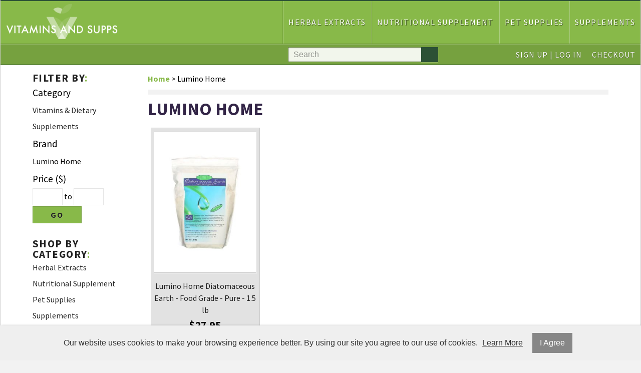

--- FILE ---
content_type: text/html; charset=UTF-8
request_url: https://www.vitaminsandsupps.com/lumino-home
body_size: 13772
content:
<!DOCTYPE html>
<html lang="en">
<head>
	<meta charset="utf-8" />
	<meta name="viewport" content="width=device-width, initial-scale=1" />
	<meta http-equiv="X-UA-Compatible" content="IE=edge" />

	<title>Lumino Home</title>
	<meta name="description" content="" />
	<meta name="keywords" content="" />

						<meta name="robots" content="index,follow" />
																						<link rel="canonical" href="https://www.vitaminsandsupps.com/lumino-home" />
						
								
				<meta property="og:site_name" content="Vitamins And Supps" />
		<meta property="og:type" content="website" />
		<meta property="og:title" content="Lumino Home" />
		<meta property="og:description" content="" />
				<meta property="og:url" content="https://www.vitaminsandsupps.com/lumino-home" />
		
		<meta name="twitter:card" content="summary" />
		<meta name="twitter:title" content="Lumino Home" />
		<meta name="twitter:description" content="" />
		
		<script type="application/ld+json">
		{
			"@context": "http://schema.org",
			"@type": "WebPage",
			"breadcrumb": "Home &gt; Lumino Home"
		}
		</script>
	
	
						
			<link rel="shortcut icon" href="/images/theme-71/2772.png?rs=1768746372" />
			<link rel="stylesheet" media="screen" href="/min/?g=publicCss&rs=1572594701" />
	<link rel="stylesheet" media="screen" href="/layout.css?pageType=brands-view&amp;pageId=194" id="layout-stylesheet" />
	<script src="/min/?g=publicJs&rs=1572594701"></script>

							<script>
				(function(i, s, o, g, r, a, m) {
					i['GoogleAnalyticsObject'] = r;
					i[r] = i[r] || function() { (i[r].q = i[r].q || []).push(arguments); }, i[r].l = 1 * new Date();
					a = s.createElement(o), m = s.getElementsByTagName(o)[0];
					a.async = 1;
					a.src = g;
					m.parentNode.insertBefore(a, m);
				})(window, document, 'script', '//www.google-analytics.com/analytics.js', 'ga');

																	ga('create', 'UA-212818652-1', 'auto');
					ga('send', 'pageview');
							</script>
					
				
	
	
									
		</head>
<body id="page">
	<noscript><div id="enable-js">You need to enable Javascript.</div></noscript>
		<div id="layout-grid-container" class="invisible">
		
<div id="layout-grid" >
																<div class="row" id="row-1590105324">
				<div class="row-inner">
																																									<div class="sector-container r-span-1" style="left: 10%; width: 80%;">
							<div class="sector" id="sector-1590105688">
																																																																																																																																				<div class="block "
	id="block-1590105743" data-key="1590105743">
			<link rel="preconnect" href="https://fonts.googleapis.com">
<link rel="preconnect" href="https://fonts.gstatic.com" crossorigin>
<link href="https://fonts.googleapis.com/css2?family=Play:wght@400;700&display=swap" rel="stylesheet"></div>
																																																																																																																																								<div class="block "
	id="block-1632153215" data-key="1632153215">
			<style>

.row  {
	padding: 0 30px; 
}
	
h1, h2, h3, h4, h5, h6 {
	line-height: 100%;
	text-transform: uppercase;
	}

a {
	transition: all 0.3s ease;
	}	
input.text,
input.password,
select {
	line-height: 200%;
	padding: 0 10px;
	border: solid 1px rgba(0, 0, 0, 0.1);
	font-size: 16px;
	}
	
label {
	line-height: 30px !important;
	padding-right: 5px;
	}
	
/* Header Navigation Styles */
#block-1590625960.block li.level-1:nth-child(n+5) {
    display: none;   
	}	
#block-1590625960 {
	display: block;
	float: right;
	width: auto;
	border-left: 1px solid rgba(0,0,0,.1);
	}
#block-1590625960 li.level-1 {
	width: auto;
	}
#block-1590625960 li.level-1 a {
	width: calc(100% - 22px);
	padding: 0px 10px;
	border-left: 1px solid rgba(255,255,255,.3);
	border-right: 1px solid rgba(0,0,0,.1);
	text-align: center;
	color: #fff;
	font-size: 16px;
	letter-spacing: 1.5px;
	line-height: 85px;
	text-align: center;
	text-shadow: 1px 1px 1px rgba(0,0,0,.5);
	text-transform: uppercase;
	}	
/* Drop-Down */	
#block-1590103985 a.button {
	display: block;
	position: relative;
	background: #2c5135;
	color: #fff;
	float: left;
	height: auto;
	width: 50px;
	font-size: 21px;
	line-height: 85px;
	margin: 0px;
	padding: 0px;
	border: none !important;
	text-shadow: 0px 1px 1px rgba(0,0,0,.3);
	}	
#block-1590103985 li.level-1 {
	width: calc(100% / 5);
	}
	
#block-1590103985 .container  {
	position: absolute;
	right: 0px;
	left: 0px;
	top: 128px;
	margin: 0px auto;
	padding: 20px 0px;
	width: 100%;
	max-height: 400px;
	overflow: scroll;
	background-color: #fff;
	border-bottom: 1px solid #ccc;
	box-shadow: 2px 2px 10px rgba(0,0, 0, 0.1);
}
	#block-1590103985 ul  {
	width: calc(100% - 10%);
	margin: 0 auto;
}
#block-1596490833.block {
	}
#block-1596490833.block span {
	margin-left:  -10px;
	}
	
/* Footer Styles */
	
#sector-1590104523 .block  {
	display: inline-block;
	float: left;
	width: calc(calc(100% / 3) - 20px);
	padding: 0 10px;
	margin: 1vh 0px;
}
	
/* Messages Styles */	

	
/* Input Placeholder Text Color */

input::-webkit-input-placeholder {
color: rgba(0, 0, 0, 0.4);
}
input::-moz-input-placeholder {
color: rgba(0, 0, 0, 0.4);
}
input:-moz-input-placeholder {
color: rgba(0, 0, 0, 0.4);
}
input:-ms-input-placeholder {
color: rgba(0, 0, 0, 0.4);
}
	
	
/*Narrow Results Boxes Search Page Styles*/

#block-1592354809.categories-view .pc-child-categories ul li,
#block-1592354809.search-results .pc-narrow-results ul li {
	display: inline-block;
	width: calc(25% - 8px);
	height: auto;
	margin: 2.5px;
	padding: 0px;
}	
#block-1592354809.categories-view .pc-child-categories ul li a,
#block-1592354809.search-results .pc-narrow-results ul li a {
	display: inline-block;
	background-color:  #fafafa !important;
	font-size: 14px;
	font-weight: 500;
	font-style: normal;
	letter-spacing: 1px;
	line-height: 35px;
	text-align: center;
	text-transform: normal;		
	border: 1px solid #dddddd;
	border-radius: 2px;
	width: calc(100% - 0px);
	height: auto;
	margin: 0px;
	padding: 0px;
	float: left;
}
#block-1592354809.categories-view .pc-child-categories ul li a:hover,
#block-1592354809.search-results .pc-narrow-results ul li a:hover {
	background-color:  #dddddd !important;
	border: 1px solid #cccccc;		
}	
	
</style></div>
																																																																																																																																																																																																																																																																																																																																																																					<div class="block "
	id="block-1590105898" data-key="1590105898">
			<style>
/****  All Internal Pages ****/
#page {
	background-color: rgba(0, 0, 0, 0.05);
}
	
#row-1592354987  {
	background-color: #fff;
	margin: 0 auto;
	width: 90%;
	max-width: 1200px;
	padding: 15px 2.5% 10vh 2.5%;
}
	
/* Category & Search Results Pages */	

.categories-view .pc-child-categories ul li,
.pc-narrow-results ul li,
.posts-view .pc-post .tags ul li { 
    line-height: 40px;
    text-align: center;
    display: inline-block;
	min-width: 200px;
    width: calc(33.33% - 4px);
    margin: 2px 0px;
}
.pc-narrow-results ul li.first {
	display: none;
	}
	
/**** Product Page ****/
.products-view .pc-product .pricing,
.products-view .pc-product .bulk-pricing,
.products-view .pc-product .brand,
.products-view .pc-product .configurable-field,
.products-view .pc-product .variants,
.products-view .pc-product .extra-product-field,
.products-view .pc-product .sku,
.products-view .pc-product .cart .quantity-field,
.products-view .pc-product .tags {
	padding: .25vh 2.5%;
}
	
.products-view .pc-product .cart a.button{ 
	margin: .5vh 2.5%;
	width: 95%;
}
	
.products-view .pc-product .description {
	padding: 1vh 2.5%;
	border-top: 1px solid rgba(0,0,0, 0.1);
}
	
.products-view .pc-product .images {
	padding: .5vh 2.5%;
}
	

	
/**** Checkout Page ****/
	
#block-1592354855 .pc-items .item {
	display: none;
}	
	
#block-1592354809.checkout-index .pc-items .shipment  {
	display: none;
}	
/* Items */	
.checkout-index .pc-items .item {
    margin: 5px;
	padding: 10px;
	border-bottom: 1px solid rgba(0,0,0, 0.1);
}
	
.checkout-index .pc-items .item  label  {
	width: 100%;
	
}
.checkout-index .pc-items .item .price,
.checkout-index .pc-items .item .quantity,
.checkout-index .pc-items .item a.remove-button {
	display: inline-block;
	float: right;

	}
.checkout-index .pc-items .item .price,
.checkout-index .pc-items .item .quantity {
	width: calc(50px + 10%);
	text-align: right;
	}
.checkout-index .pc-items .item a.remove-button  {
 	line-height: 30px;
	width: 30px;
	padding: 0;
	text-align: center;
	margin: 32px 0 0 5px;
	}	
.checkout-index .pc-items .item .name,
.checkout-index .pc-items .item .short-desc  {
	padding: 5px 10px;
}
	

.pc-checkout-method {
	background-color: rgba(0, 0, 0, 0.05);
	padding: 5px;
	text-align: center;
	}
	
.pc-checkout-method input {
	width: calc(90% - 2px);
	padding: 0 1%;
	margin-bottom: 5px;
	text-align: center;
	}
	
.pc-continue-shopping {
	margin: 10px 0;
	}
	
.pc-continue-shopping label {
	line-height: 40px !important;
	}

/* Field Row Forms */	
.field-row {
	margin: .5vh 0;
}
	
.field-row label {
	width: calc(120px + 5%);
	line-height: 30px;
}
	
.field-row input {
	width: calc(250px + 5%);
	line-height: 30px;
}
.field-row select {
	width: calc(272px + 5%);
	line-height: 40px;
	padding: 5px 10px;
	}


	
/* Promo Code */
#block-1592354809.checkout-index .pc-promo-codes {
	padding: 1vh 0;
	margin: 1vh 0;
	text-align: right;
	}
	
/* Totals */
#block-1592354809.checkout-index .pc-totals {
	padding: 1vh 0;
	margin: 1vh 0;
}
	
#block-1592354809.checkout-index .pc-totals ul li {
	padding: .25vh 0;
	border-bottom: 1px solid rgba(0, 0, 0, 0.05);
	text-align: right;
}
	
#block-1592354809.checkout-index .pc-totals ul li label {
	width: calc(175px + 2.5%);
	display: inline-block;
}

#block-1592354809.checkout-index .pc-totals ul li span.value {
	width: calc(55px + 2.5%);
	display: inline-block;
	padding-right: 15px;
}

	
/**** Orders Page ****/

	
.order {
	display: inline-block;
	width: calc(190px + 5%);
	padding: 2.5vh 2.5%;
	margin: 1vh 1% 1vh calc(1% - 3px);
	line-height: 30px;
}
.customers-view-order .pc-items .item,
.track-order-view .pc-items .item { 
	border-bottom: 1px solid rgba(0, 0, 0, 0.1);
	}
.pc-block {
	line-height: 30px;
	}
	
/**** Addresses Page  (This code makes the add new address link look like a button, must be styled like other buttons)
	
.customers-address-book .pc-links a  {
line-height: 200%;
padding: 0 10px;
background-color: rgba(0,0, 0, 0.5);
color: #fff;
margin: 5px;
	}
	****/
	
/* Search Results Narrow By (Removes: label) */

#block-1408748665.search-results .pc-narrow-results ul li.first {
display: none;
}
/* Contact Us Form */	
	
form .field-row textarea {
	border-color: rgba(0, 0, 0, 0.1);
    width: calc(250px + 5%);
	padding: 5px 10px;
	line-height: 30px;
    height: 120px;
	}
	
/* About Us */
 .pc-block.extra-pages-view iframe {
	width: 100%;
	max-height: 480px;
	 height: calc(75vw / 1.777);
	}
	
/* Blog Posts */	
.pc-posts .post {
		background-color: ;
		margin: 1% 0;
		padding: .5vw;
	}
.pc-posts .post .image {
	margin-right: .75vw;
	}
.post .title {
	font-size: 20px;
		border-bottom: 1px solid rgba(0,0,0,0.1);
	}
.pc-post .date,
.pc-post .author {
	display: inline-block;
	float: left;
    padding-right: 5px;
	}
</style></div>
																																																																																																																																																																																																																																																																																									<div class="block "
	id="block-1597075182" data-key="1597075182">
			<style>
/************ FEATURED PRODUCTS "NEW" ************/	
#sector-1590104896 .product .image a {
	position: relative;
	}	
#sector-1590104896 .product .image a::before {
    content: 'Featured';
	position: absolute;
	top: 5px;
	left: 5px;
	margin: 0px auto;
	padding: 0px 8px;
    display: block;
    width: calc(25% - 0px);
	width: auto;
    height: 25px;
	color: #ffffff;
    background: #2B3B17;
	transition: all 0.5s ease;
	opacity: 1;
	font-size: 12px;
	font-weight: 400;
	letter-spacing: 1px;
	line-height: 25px;
	letter-spacing: 1.5px;
	text-align: center;
	text-transform: uppercase;
	box-shadow: 0px -2px 3px rgba(0,0,0,.1);	
	}		
/************ FEATURED PRODUCTS "BUY NOW" ANIMATION ************/		
#sector-1590104896 .product .image a,
#sector-1590104299 .product .image a,
#block-1521025639 .product .image a,
#block-1529062769 .product .image a {
	position: relative;	
	}	
#sector-1590104896 .product .image a::after,
#sector-1590104299 .product .image a::after,
.box-item a::after	{
    content: 'See Details';
	position: absolute;
	bottom: 0px;
	left: 0px;
	right: 0px;
	margin: 0px auto;
    display: block;
    width: calc(100% - 22px);
    height: auto;
	color: #222222;
    background: #ededed;
	border: 1px solid #cccccc;
	border-bottom: none;
	border-radius: 1px;
	transition: all 0.3s ease;
	opacity: 0;
	font-size: 16px;
	font-weight: 400;
	letter-spacing: .5px;
	line-height: 35px;
	letter-spacing: 1px;
	text-align: center;
	text-transform: uppercase;
}	
#sector-1590104896 .product .image a:hover::after,
#sector-1590104299 .product .image a:hover::after,
.box-item a:hover::after {
	bottom: 0px;
	transition: all 0.3s ease;
	opacity: 1;	
	}	
	
</style></div>
																																																																																																																																								<div class="block "
	id="block-1598824466" data-key="1598824466">
			<style>

</style></div>
																																														<div class="sector-content-end"></div>
							</div>
						</div>
									</div>
			</div>
																					<div class="row-group" id="row-group-1596234375">
						<div class="row" id="row-1596490824">
				<div class="row-inner">
																																									<div class="sector-container r-span-1" style="left: 0%; width: 100%;">
							<div class="sector" id="sector-1596490824">
																																										<div class="sector-content-end"></div>
							</div>
						</div>
									</div>
			</div>
																				<div class="row" id="row-1590103786">
				<div class="row-inner">
																																									<div class="sector-container r-span-1" style="left: 0%; width: 100%;">
							<div class="sector" id="sector-1590103794">
																																																																																																																																				<div class="block "
	id="block-1596233301" data-key="1596233301">
															<a href="/"><img src="/images/theme-71/Logo-2021.png" alt="Vitamins And Supps" title="Vitamins And Supps" /></a>	</div>
																																																																																																																																																																																																																																																																																																																																																																																																																																																																																																																																																																																																																																																																																																																																													<div class="block menu-block "
		id="block-1590103985" data-key="1590103985">
					<a href="#" class="button" rel="nofollow"><i class="fas fa-bars"></i></a>
			<div class="container">
																					
																									
																															
				
																									
																															
				
																									
																															
				
																									
																															
				
																									
																															
				
																									
																															
								<ul class="level-1 horizontal"><li class="level-1"><a href="https://www.vitaminsandsupps.com/categories/view/id/159" class="level-1">Herbal Extracts</a></li><li class="level-1"><a href="https://www.vitaminsandsupps.com/categories/view/id/158" class="level-1">Nutritional Supplement</a></li><li class="level-1"><a href="https://www.vitaminsandsupps.com/categories/view/id/160" class="level-1">Pet Supplies</a></li><li class="level-1"><a href="https://www.vitaminsandsupps.com/categories/view/id/161" class="level-1">Supplements</a></li><li class="level-1"><a href="https://www.vitaminsandsupps.com/categories/view/id/164" class="level-1">Vitamins &amp; Dietary Supplements</a></li><li class="level-1"><a href="https://www.vitaminsandsupps.com/categories/view/id/163" class="level-1">Vitamins</a></li></ul>

															</div>
			<script>
				$(document).ready(function() {
					$('#block-1590103985 .button').click(function() {
						var containerEl = $('#block-1590103985 .container');
						if (containerEl.is(':hidden')) {
							containerEl.slideDown();
						} else {
							containerEl.slideUp();
						}
					});
				});
			</script>
			</div>
			<script>
			$(document).ready(function() {
				$('#block-1590103985 li').mouseover(function() {
					$(this).addClass('hover');
					$(this).children('ul').show();
				});

				$('#block-1590103985 li').mouseout(function() {
					$(this).removeClass('hover');
					$(this).children('ul').hide();
				});

				$('#block-1590103985').addClass('no-inherit');
			});
		</script>
																																																																																																																																										<div class="block menu-block "
		id="block-1590625960" data-key="1590625960">
																					
																									
																															
				
																									
																															
				
																									
																															
				
																									
																															
				
																									
																															
				
																									
																															
								<ul class="level-1 horizontal"><li class="level-1"><a href="https://www.vitaminsandsupps.com/categories/view/id/159" class="level-1">Herbal Extracts</a></li><li class="level-1"><a href="https://www.vitaminsandsupps.com/categories/view/id/158" class="level-1">Nutritional Supplement</a></li><li class="level-1"><a href="https://www.vitaminsandsupps.com/categories/view/id/160" class="level-1">Pet Supplies</a></li><li class="level-1"><a href="https://www.vitaminsandsupps.com/categories/view/id/161" class="level-1">Supplements</a></li><li class="level-1"><a href="https://www.vitaminsandsupps.com/categories/view/id/164" class="level-1">Vitamins &amp; Dietary Supplements</a></li><li class="level-1"><a href="https://www.vitaminsandsupps.com/categories/view/id/163" class="level-1">Vitamins</a></li></ul>

													</div>
			<script>
			$(document).ready(function() {
				$('#block-1590625960 li').mouseover(function() {
					$(this).addClass('hover');
					$(this).children('ul').show();
				});

				$('#block-1590625960 li').mouseout(function() {
					$(this).removeClass('hover');
					$(this).children('ul').hide();
				});

				$('#block-1590625960').addClass('no-inherit');
			});
		</script>
																																															<div class="sector-content-end"></div>
							</div>
						</div>
									</div>
			</div>
																				<div class="row" id="row-1590625940">
				<div class="row-inner">
																																									<div class="sector-container r-span-1" style="left: 0%; width: 100%;">
							<div class="sector" id="sector-1590625940">
																																																																																																																																																																																																																																																																																						<div class="block menu-block "
		id="block-1596491266" data-key="1596491266">
																																																																												<ul class="horizontal"><li class="list-item-1"><a href="/customers/modify-account">Sign Up | Log In <i class="fas fa-user"></i></a></li><li class="list-item-2"><a href="/cart">Checkout <i class="fas fa-shopping-cart"></i></a></li></ul>
			</div>
																																																																																																																																									<div class="block menu-block "
		id="block-1596491278" data-key="1596491278">
																																																																																																																																																																															<ul class="horizontal"><li class="list-item-1"><a href="/" target="_blank"><i class="fab fa-twitter"></i></a></li><li class="list-item-2"><a href="/" target="_blank"><i class="fab fa-facebook"></i></a></li><li class="list-item-3"><a href="/" target="_blank"><i class="fab fa-pinterest"></i></a></li><li class="list-item-4"><a href="/" target="_blank"><i class="fab fa-instagram"></i></a></li><li class="list-item-5"><a href="/" target="_blank"><i class="fab fa-youtube"></i></a></li></ul>
			</div>
																																																																																																																																								<div class="block "
	id="block-1590103920" data-key="1590103920">
	<form action="/search/results">
				<input class="text" type="text" name="keyword" value="" />
		<a href="#" class="button" rel="nofollow"><i class="fa fa-search"></i></a>
	</form>
</div>
<script>
	$(document).ready(function() {
		$('#block-1590103920 .button').click(function(e) {
			e.preventDefault();
			$(this).closest('form').submit();
		});
	});
</script>
																																														<div class="sector-content-end"></div>
							</div>
						</div>
									</div>
			</div>
																				<div class="row" id="row-1590103798">
				<div class="row-inner">
																																									<div class="sector-container r-span-1" style="left: 0%; width: 100%;">
							<div class="sector" id="sector-1590104078">
																																																																																																																																																																																																																																																																																																																																																																																																																																																																																													<div class="sector-content-end"></div>
							</div>
						</div>
									</div>
			</div>
																				<div class="row" id="row-1594926634">
				<div class="row-inner">
																																									<div class="sector-container r-span-1" style="left: 0%; width: 100%;">
							<div class="sector" id="sector-1594926634">
																																																																																																																																																																																																																																																																																																																																																																																																																																																																																																																																																																																																																																																																																																																																																																																																																																																																																																																																																																																																																																																																																																	<div class="sector-content-end"></div>
							</div>
						</div>
									</div>
			</div>
																				<div class="row" id="row-1592354987">
				<div class="row-inner">
																																									<div class="sector-container r-span-1" style="left: 0%; width: 20%;">
							<div class="sector" id="sector-1590104319">
																																																																																																																																																																																																																
	<div class="block "
		 id="block-1590104433" data-key="1590104433">
		<h3>Filter By<span style="color: #88B949;">:</span></h3>															<div class="filter category-id-filter">
					<span class="label">
						Category											</span>
					<ul>
																																									<li >
																											<a href="https://www.vitaminsandsupps.com/lumino-home?filterValues[categoryId]=164" rel="nofollow">Vitamins & Dietary Supplements</a>
								</li>
																		</ul>
									</div>
																		<div class="filter brand-id-filter">
					<span class="label">
						Brand																													</span>
					<ul>
																																									<li class="selected">Lumino Home</li>
																		</ul>
									</div>
																																		<div class="filter price-filter">
					<span class="label">
						Price ($)
											</span>
					<ul>
						<li>
							<form>
								<input type="text" name="priceFrom" size="3" value="" />
								to
								<input type="text" name="priceTo" size="3" value="" />
								<a href="#" class="button">Go</a>
							</form>
						</li>
					</ul>
				</div>
						</div>
<script>
	$(document).ready(function() {
		$('#block-1590104433 .more-link').click(function(e) {
			e.preventDefault();
			$(this).closest('.filter').find('.more').show();
			$(this).closest('.filter').find('.less-link').show();
			$(this).hide();
		});

		$('#block-1590104433 .less-link').click(function(e) {
			e.preventDefault();
			$(this).closest('.filter').find('.more').hide();
			$(this).closest('.filter').find('.more-link').show();
			$(this).hide();
		});

		$('#block-1590104433 .price-filter .button').click(function(e) {
			e.preventDefault();
						var url = 'https://www.vitaminsandsupps.com/lumino-home?';
			var priceFrom = $('#block-1590104433 [name=priceFrom]').val();
			var priceTo = $('#block-1590104433 [name=priceTo]').val();
			url += (priceFrom) ? 'filterValues[priceFrom]=' + priceFrom + '&' : '';
			url += (priceTo) ? 'filterValues[priceTo]=' + priceTo : '';
			url = url.replace(/[\?&]+$/, '');
			app.common.goTo(url);
		});
	});
</script>
																																																																																																																																																																																																																					<div class="block menu-block "
		id="block-1590104472" data-key="1590104472">
													<h3>Shop By Category<span style="color: #88B949;">:</span></h3>								
																									
																															
				
																									
																															
				
																									
																															
				
																									
																															
				
																									
																															
				
																									
																															
								<ul class="level-1 vertical"><li class="level-1"><a href="https://www.vitaminsandsupps.com/categories/view/id/159" class="level-1">Herbal Extracts</a></li><li class="level-1"><a href="https://www.vitaminsandsupps.com/categories/view/id/158" class="level-1">Nutritional Supplement</a></li><li class="level-1"><a href="https://www.vitaminsandsupps.com/categories/view/id/160" class="level-1">Pet Supplies</a></li><li class="level-1"><a href="https://www.vitaminsandsupps.com/categories/view/id/161" class="level-1">Supplements</a></li><li class="level-1"><a href="https://www.vitaminsandsupps.com/categories/view/id/164" class="level-1">Vitamins &amp; Dietary Supplements</a></li><li class="level-1"><a href="https://www.vitaminsandsupps.com/categories/view/id/163" class="level-1">Vitamins</a></li></ul>

												<h3>Shop By Brand<span style="color: #88B949;">:</span></h3>													
										
															
									
										
															
									
										
															
									
										
															
									
										
															
									
										
															
									
										
															
									
										
															
									
										
															
									
										
															
									
										
															
									
										
															
									
										
															
									
										
															
									
										
															
									
										
															
									
										
															
									
										
															
									
										
															
									
										
															
									
										
															
									
										
															
									
										
															
									
										
															
									
										
															
									
										
															
									
										
															
									
										
															
									
										
															
									
										
															
									
										
															
									
										
															
									
										
															
									
										
															
									
										
															
									
										
															
									
										
															
									
										
															
									
										
															
									
										
															
									
										
															
									
										
															
									
										
															
									
										
															
									
										
															
									
										
															
									
										
															
									
										
															
									
										
															
									
										
															
									
										
															
									
										
															
									
										
															
									
										
															
									
										
															
									
										
															
									
										
															
									
										
															
									
										
															
									
										
															
									
										
															
									
										
															
									
										
															
									
										
															
									
										
															
									
										
															
									
										
															
									
										
															
									
										
															
									
										
															
									
										
															
									
										
															
									
										
															
									
										
															
									
										
															
									
										
															
									
										
															
									
										
															
									
										
															
									
										
															
									
										
															
									
										
															
									
										
															
									
										
															
									
										
															
									
										
															
									
										
															
									
										
															
									
										
															
									
										
															
									
										
															
									
										
															
									
										
															
									
										
															
									
										
															
									
										
															
									
										
															
									
										
															
									
										
															
									
										
															
									
										
															
									
										
															
									
										
															
									
										
															
									
										
															
									
										
															
									
										
															
									
										
															
									
										
															
									
										
															
									
										
															
									
										
															
									
										
															
									
										
															
									
										
															
									
										
															
									
										
															
									
										
															
									
										
															
									
										
															
									
										
															
									
										
															
									
										
															
									
										
															
									
										
															
									
										
															
									
										
															
									
										
															
									
										
															
									
										
															
									
										
															
									
										
															
									
										
															
									
										
															
									
										
															
									
										
															
									
										
															
									
										
															
									
										
															
									
										
															
									
										
															
									
										
															
									
										
															
									
										
															
									
										
															
									
										
															
									
										
															
									
										
															
									
										
															
									
										
															
									
										
															
									
										
															
									
										
															
									
										
															
									
										
															
									
										
															
									
										
															
									
										
															
									
										
															
									
										
															
									
										
															
									
										
															
									
										
															
									
										
															
									
										
															
									
										
															
									
										
															
									
										
															
									
										
															
									
										
															
									
										
															
									
										
															
									
										
															
									
										
															
									
										
															
									
										
															
									
										
															
									
										
															
									
										
															
									
										
															
									
										
															
									
										
															
									
										
															
									
										
															
									
										
															
									
										
															
									
										
															
								<ul class="level-1 vertical"><li class="level-1"><a href="https://www.vitaminsandsupps.com/alacer" class="level-1">Alacer</a><li class="level-1"><a href="https://www.vitaminsandsupps.com/alkazone" class="level-1">Alkazone</a><li class="level-1"><a href="https://www.vitaminsandsupps.com/alta-health" class="level-1">Alta Health</a><li class="level-1"><a href="https://www.vitaminsandsupps.com/amazon-therapeutic-labs" class="level-1">Amazon Therapeutic Labs</a><li class="level-1"><a href="https://www.vitaminsandsupps.com/american-health" class="level-1">American Health</a><li class="level-1"><a href="https://www.vitaminsandsupps.com/amerifit" class="level-1">Amerifit</a><li class="level-1"><a href="https://www.vitaminsandsupps.com/arizona-natural" class="level-1">Arizona Natural</a><li class="level-1"><a href="https://www.vitaminsandsupps.com/atkins" class="level-1">Atkins</a><li class="level-1"><a href="https://www.vitaminsandsupps.com/aura-cacia" class="level-1">Aura Cacia</a><li class="level-1"><a href="https://www.vitaminsandsupps.com/bio-nutrition" class="level-1">Bio Nutrition</a><li class="level-1"><a href="https://www.vitaminsandsupps.com/biomed-health" class="level-1">Biomed Health</a><li class="level-1"><a href="https://www.vitaminsandsupps.com/desert-essence" class="level-1">Desert Essence</a><li class="level-1"><a href="https://www.vitaminsandsupps.com/designer-whey" class="level-1">Designer Whey</a><li class="level-1"><a href="https://www.vitaminsandsupps.com/detoxify" class="level-1">Detoxify</a><li class="level-1"><a href="https://www.vitaminsandsupps.com/dynamic-health" class="level-1">Dynamic Health</a><li class="level-1"><a href="https://www.vitaminsandsupps.com/growing-naturals" class="level-1">Growing Naturals</a><li class="level-1"><a href="https://www.vitaminsandsupps.com/health-plus" class="level-1">Health Plus</a><li class="level-1"><a href="https://www.vitaminsandsupps.com/heaven-sent" class="level-1">Heaven Sent</a><li class="level-1"><a href="https://www.vitaminsandsupps.com/kyolic" class="level-1">Kyolic</a><li class="level-1"><a href="https://www.vitaminsandsupps.com/life-flo" class="level-1">Life-Flo</a><li class="level-1"><a href="https://www.vitaminsandsupps.com/lily-of-the-desert" class="level-1">Lily Of The Desert</a><li class="level-1"><a href="https://www.vitaminsandsupps.com/maxi-health-kosher-vitamins" class="level-1">Maxi Health Kosher Vitamins</a><li class="level-1"><a href="https://www.vitaminsandsupps.com/natren" class="level-1">Natren</a><li class="level-1"><a href="https://www.vitaminsandsupps.com/naturade" class="level-1">Naturade</a><li class="level-1"><a href="https://www.vitaminsandsupps.com/natural-balance" class="level-1">Natural Balance</a><li class="level-1"><a href="https://www.vitaminsandsupps.com/natures-answer" class="level-1">Nature'S Answer</a><li class="level-1"><a href="https://www.vitaminsandsupps.com/natures-secret" class="level-1">Nature'S Secret</a><li class="level-1"><a href="https://www.vitaminsandsupps.com/natures-way" class="level-1">Nature'S Way</a><li class="level-1"><a href="https://www.vitaminsandsupps.com/north-american-herb-spice" class="level-1">North American Herb &amp; Spice</a><li class="level-1"><a href="https://www.vitaminsandsupps.com/nutrex-hawaii" class="level-1">Nutrex Hawaii</a><li class="level-1"><a href="https://www.vitaminsandsupps.com/only-natural" class="level-1">Only Natural</a><li class="level-1"><a href="https://www.vitaminsandsupps.com/paradise-herbs" class="level-1">Paradise Herbs</a><li class="level-1"><a href="https://www.vitaminsandsupps.com/plantfusion" class="level-1">Plantfusion</a><li class="level-1"><a href="https://www.vitaminsandsupps.com/reviva" class="level-1">Reviva</a><li class="level-1"><a href="https://www.vitaminsandsupps.com/sambucol" class="level-1">Sambucol</a><li class="level-1"><a href="https://www.vitaminsandsupps.com/smartypants" class="level-1">Smartypants</a><li class="level-1"><a href="https://www.vitaminsandsupps.com/yerba-prima" class="level-1">Yerba Prima</a><li class="level-1"><a href="https://www.vitaminsandsupps.com/belle-and-bella" class="level-1">Belle And Bella</a><li class="level-1"><a href="https://www.vitaminsandsupps.com/yumvs" class="level-1">Yumv'S</a><li class="level-1"><a href="https://www.vitaminsandsupps.com/honey-gardens-apiaries" class="level-1">Honey Gardens Apiaries</a><li class="level-1"><a href="https://www.vitaminsandsupps.com/organic-india" class="level-1">Organic India</a><li class="level-1"><a href="https://www.vitaminsandsupps.com/ener-c" class="level-1">Ener-C</a><li class="level-1"><a href="https://www.vitaminsandsupps.com/new-nordic" class="level-1">New Nordic</a><li class="level-1"><a href="https://www.vitaminsandsupps.com/real-health" class="level-1">Real Health</a><li class="level-1"><a href="https://www.vitaminsandsupps.com/up4-probiotics" class="level-1">Up4 Probiotics</a><li class="level-1"><a href="https://www.vitaminsandsupps.com/airborne" class="level-1">Airborne</a><li class="level-1"><a href="https://www.vitaminsandsupps.com/youtheory" class="level-1">Youtheory</a><li class="level-1"><a href="https://www.vitaminsandsupps.com/zand" class="level-1">Zand</a><li class="level-1"><a href="https://www.vitaminsandsupps.com/lucky-7" class="level-1">Lucky 7</a><li class="level-1"><a href="https://www.vitaminsandsupps.com/redmond" class="level-1">Redmond</a><li class="level-1"><a href="https://www.vitaminsandsupps.com/black-temptation" class="level-1">Black Temptation</a><li class="level-1"><a href="https://www.vitaminsandsupps.com/blancho" class="level-1">Blancho</a><li class="level-1"><a href="https://www.vitaminsandsupps.com/ancient-secrets" class="level-1">Ancient Secrets</a><li class="level-1"><a href="https://www.vitaminsandsupps.com/bio-allers" class="level-1">Bio-Allers</a><li class="level-1"><a href="https://www.vitaminsandsupps.com/olbas" class="level-1">Olbas</a><li class="level-1"><a href="https://www.vitaminsandsupps.com/only-what-you-need" class="level-1">Only What You Need</a><li class="level-1"><a href="https://www.vitaminsandsupps.com/andalou-naturals" class="level-1">Andalou Naturals</a><li class="level-1"><a href="https://www.vitaminsandsupps.com/manukaguard" class="level-1">Manukaguard</a><li class="level-1"><a href="https://www.vitaminsandsupps.com/amazing-grass" class="level-1">Amazing Grass</a><li class="level-1"><a href="https://www.vitaminsandsupps.com/receptra-naturals" class="level-1">Receptra Naturals</a><li class="level-1"><a href="https://www.vitaminsandsupps.com/bio-strath" class="level-1">Bio-Strath</a><li class="level-1"><a href="https://www.vitaminsandsupps.com/california-natural" class="level-1">California Natural</a><li class="level-1"><a href="https://www.vitaminsandsupps.com/charantea" class="level-1">Charantea</a><li class="level-1"><a href="https://www.vitaminsandsupps.com/child-life-essentials" class="level-1">Child Life Essentials</a><li class="level-1"><a href="https://www.vitaminsandsupps.com/clif-bar" class="level-1">Clif Bar</a><li class="level-1"><a href="https://www.vitaminsandsupps.com/cococare" class="level-1">Cococare</a><li class="level-1"><a href="https://www.vitaminsandsupps.com/deva-vegan-vitamins" class="level-1">Deva Vegan Vitamins</a><li class="level-1"><a href="https://www.vitaminsandsupps.com/earthrise" class="level-1">Earthrise</a><li class="level-1"><a href="https://www.vitaminsandsupps.com/earths-bounty" class="level-1">Earth'S Bounty</a><li class="level-1"><a href="https://www.vitaminsandsupps.com/estroven" class="level-1">Estroven</a><li class="level-1"><a href="https://www.vitaminsandsupps.com/fearns-soya-food" class="level-1">Fearns Soya Food</a><li class="level-1"><a href="https://www.vitaminsandsupps.com/fit-and-healthy" class="level-1">Fit And Healthy</a><li class="level-1"><a href="https://www.vitaminsandsupps.com/garden-greens" class="level-1">Garden Greens</a><li class="level-1"><a href="https://www.vitaminsandsupps.com/genceutic-naturals" class="level-1">Genceutic Naturals</a><li class="level-1"><a href="https://www.vitaminsandsupps.com/ginger-people" class="level-1">Ginger People</a><li class="level-1"><a href="https://www.vitaminsandsupps.com/green-foods" class="level-1">Green Foods</a><li class="level-1"><a href="https://www.vitaminsandsupps.com/healthy-n-fit" class="level-1">Healthy 'N Fit</a><li class="level-1"><a href="https://www.vitaminsandsupps.com/healthy-origins" class="level-1">Healthy Origins</a><li class="level-1"><a href="https://www.vitaminsandsupps.com/herbal-melange" class="level-1">Herbal Melange</a><li class="level-1"><a href="https://www.vitaminsandsupps.com/home-health" class="level-1">Home Health</a><li class="level-1"><a href="https://www.vitaminsandsupps.com/hot-stuff" class="level-1">Hot Stuff</a><li class="level-1"><a href="https://www.vitaminsandsupps.com/imperial-elixir" class="level-1">Imperial Elixir</a><li class="level-1"><a href="https://www.vitaminsandsupps.com/jason-natural-products" class="level-1">Jason Natural Products</a><li class="level-1"><a href="https://www.vitaminsandsupps.com/kays-naturals" class="level-1">Kay'S Naturals</a><li class="level-1"><a href="https://www.vitaminsandsupps.com/kroeger-herb" class="level-1">Kroeger Herb</a><li class="level-1"><a href="https://www.vitaminsandsupps.com/liquid-health-products" class="level-1">Liquid Health Products</a><li class="level-1"><a href="https://www.vitaminsandsupps.com/maca-magic" class="level-1">Maca Magic</a><li class="level-1"><a href="https://www.vitaminsandsupps.com/manitoba-harvest" class="level-1">Manitoba Harvest</a><li class="level-1"><a href="https://www.vitaminsandsupps.com/met-rx" class="level-1">Met-Rx</a><li class="level-1"><a href="https://www.vitaminsandsupps.com/natrol" class="level-1">Natrol</a><li class="level-1"><a href="https://www.vitaminsandsupps.com/natures-alchemy" class="level-1">Nature'S Alchemy</a><li class="level-1"><a href="https://www.vitaminsandsupps.com/nature-works" class="level-1">Nature Works</a><li class="level-1"><a href="https://www.vitaminsandsupps.com/neem-aura-naturals" class="level-1">Neem Aura Naturals</a><li class="level-1"><a href="https://www.vitaminsandsupps.com/nutiva" class="level-1">Nutiva</a><li class="level-1"><a href="https://www.vitaminsandsupps.com/nutrition-now" class="level-1">Nutrition Now</a><li class="level-1"><a href="https://www.vitaminsandsupps.com/olympian-labs" class="level-1">Olympian Labs</a><li class="level-1"><a href="https://www.vitaminsandsupps.com/oxylife-products" class="level-1">Oxylife Products</a><li class="level-1"><a href="https://www.vitaminsandsupps.com/peaceful-mountain" class="level-1">Peaceful Mountain</a><li class="level-1"><a href="https://www.vitaminsandsupps.com/phion-balance" class="level-1">Phion Balance</a><li class="level-1"><a href="https://www.vitaminsandsupps.com/phyto-therapy" class="level-1">Phyto-Therapy</a><li class="level-1"><a href="https://www.vitaminsandsupps.com/pines-international" class="level-1">Pines International</a><li class="level-1"><a href="https://www.vitaminsandsupps.com/power-crunch" class="level-1">Power Crunch</a><li class="level-1"><a href="https://www.vitaminsandsupps.com/prince-of-peace" class="level-1">Prince Of Peace</a><li class="level-1"><a href="https://www.vitaminsandsupps.com/probar" class="level-1">Probar</a><li class="level-1"><a href="https://www.vitaminsandsupps.com/pure-protein" class="level-1">Pure Protein</a><li class="level-1"><a href="https://www.vitaminsandsupps.com/quantum-health" class="level-1">Quantum Health</a><li class="level-1"><a href="https://www.vitaminsandsupps.com/schiff-vitamins" class="level-1">Schiff Vitamins</a><li class="level-1"><a href="https://www.vitaminsandsupps.com/seabuck-wonders" class="level-1">Seabuck Wonders</a><li class="level-1"><a href="https://www.vitaminsandsupps.com/sonnes" class="level-1">Sonne'S</a><li class="level-1"><a href="https://www.vitaminsandsupps.com/spectrum-essentials" class="level-1">Spectrum Essentials</a><li class="level-1"><a href="https://www.vitaminsandsupps.com/sun-chlorella" class="level-1">Sun Chlorella</a><li class="level-1"><a href="https://www.vitaminsandsupps.com/tea-tree-therapy" class="level-1">Tea Tree Therapy</a><li class="level-1"><a href="https://www.vitaminsandsupps.com/think-thin" class="level-1">Think! Thin</a><li class="level-1"><a href="https://www.vitaminsandsupps.com/thunder-ridge-emu-products" class="level-1">Thunder Ridge Emu Products</a><li class="level-1"><a href="https://www.vitaminsandsupps.com/umac-marine-phytoplankton" class="level-1">Umac Marine Phytoplankton</a><li class="level-1"><a href="https://www.vitaminsandsupps.com/vital-earth-minerals" class="level-1">Vital Earth Minerals</a><li class="level-1"><a href="https://www.vitaminsandsupps.com/cylinder-works" class="level-1">Cylinder Works</a><li class="level-1"><a href="https://www.vitaminsandsupps.com/earths-care" class="level-1">Earth'S Care</a><li class="level-1"><a href="https://www.vitaminsandsupps.com/health-logics" class="level-1">Health Logics</a><li class="level-1 current"><a href="https://www.vitaminsandsupps.com/lumino-home" class="level-1">Lumino Home</a><li class="level-1"><a href="https://www.vitaminsandsupps.com/biovi" class="level-1">Biovi</a><li class="level-1"><a href="https://www.vitaminsandsupps.com/bach" class="level-1">Bach</a><li class="level-1"><a href="https://www.vitaminsandsupps.com/emergen-c" class="level-1">Emergen-C</a><li class="level-1"><a href="https://www.vitaminsandsupps.com/frontier-herb" class="level-1">Frontier Herb</a><li class="level-1"><a href="https://www.vitaminsandsupps.com/historical-remedies" class="level-1">Historical Remedies</a><li class="level-1"><a href="https://www.vitaminsandsupps.com/hylands" class="level-1">Hyland'S</a><li class="level-1"><a href="https://www.vitaminsandsupps.com/just-great-stuff" class="level-1">Just Great Stuff</a><li class="level-1"><a href="https://www.vitaminsandsupps.com/oatmegabar" class="level-1">Oatmegabar</a><li class="level-1"><a href="https://www.vitaminsandsupps.com/orgain" class="level-1">Orgain</a><li class="level-1"><a href="https://www.vitaminsandsupps.com/primal-strips" class="level-1">Primal Strips</a><li class="level-1"><a href="https://www.vitaminsandsupps.com/rise-bar" class="level-1">Rise Bar</a><li class="level-1"><a href="https://www.vitaminsandsupps.com/seapoint-farms" class="level-1">Seapoint Farms</a><li class="level-1"><a href="https://www.vitaminsandsupps.com/similasan" class="level-1">Similasan</a><li class="level-1"><a href="https://www.vitaminsandsupps.com/weleda" class="level-1">Weleda</a><li class="level-1"><a href="https://www.vitaminsandsupps.com/quest" class="level-1">Quest</a><li class="level-1"><a href="https://www.vitaminsandsupps.com/brainstrong" class="level-1">Brainstrong</a><li class="level-1"><a href="https://www.vitaminsandsupps.com/loma-lux-laboratories" class="level-1">Loma Lux Laboratories</a><li class="level-1"><a href="https://www.vitaminsandsupps.com/nuun-hydration" class="level-1">Nuun Hydration</a><li class="level-1"><a href="https://www.vitaminsandsupps.com/prebiotin" class="level-1">Prebiotin</a><li class="level-1"><a href="https://www.vitaminsandsupps.com/ultra-glandulars" class="level-1">Ultra Glandulars</a><li class="level-1"><a href="https://www.vitaminsandsupps.com/bragg" class="level-1">Bragg</a><li class="level-1"><a href="https://www.vitaminsandsupps.com/golive-probiotic-products" class="level-1">Golive Probiotic Products</a><li class="level-1"><a href="https://www.vitaminsandsupps.com/honey-stinger" class="level-1">Honey Stinger</a><li class="level-1"><a href="https://www.vitaminsandsupps.com/navitas-organics" class="level-1">Navitas Organics</a><li class="level-1"><a href="https://www.vitaminsandsupps.com/rxbar" class="level-1">Rxbar</a><li class="level-1"><a href="https://www.vitaminsandsupps.com/bobs-red-mill" class="level-1">Bob'S Red Mill</a><li class="level-1"><a href="https://www.vitaminsandsupps.com/gomacro" class="level-1">Gomacro</a><li class="level-1"><a href="https://www.vitaminsandsupps.com/iconic" class="level-1">Iconic</a><li class="level-1"><a href="https://www.vitaminsandsupps.com/four-sigmatic" class="level-1">Four Sigmatic</a><li class="level-1"><a href="https://www.vitaminsandsupps.com/lifeaid-beverage-company" class="level-1">Lifeaid Beverage Company</a><li class="level-1"><a href="https://www.vitaminsandsupps.com/boiron" class="level-1">Boiron</a><li class="level-1"><a href="https://www.vitaminsandsupps.com/golden-way" class="level-1">Golden Way</a><li class="level-1"><a href="https://www.vitaminsandsupps.com/himalayan-institute-press" class="level-1">Himalayan Institute Press</a><li class="level-1"><a href="https://www.vitaminsandsupps.com/ultima-replenisher" class="level-1">Ultima Replenisher</a><li class="level-1"><a href="https://www.vitaminsandsupps.com/wedderspoon" class="level-1">Wedderspoon</a><li class="level-1"><a href="https://www.vitaminsandsupps.com/safeway" class="level-1">Safeway</a><li class="level-1"><a href="https://www.vitaminsandsupps.com/garden-of-life" class="level-1">Garden Of Life</a><li class="level-1"><a href="https://www.vitaminsandsupps.com/health-support" class="level-1">Health Support</a><li class="level-1"><a href="https://www.vitaminsandsupps.com/urban-moonshine" class="level-1">Urban Moonshine</a><li class="level-1"><a href="https://www.vitaminsandsupps.com/brain-juice" class="level-1">Brain Juice</a><li class="level-1"><a href="https://www.vitaminsandsupps.com/natural-native" class="level-1">Natural Native</a><li class="level-1"><a href="https://www.vitaminsandsupps.com/brands/view/id/236" class="level-1">NAVITAS NATURALS</a><li class="level-1"><a href="https://www.vitaminsandsupps.com/brands/view/id/237" class="level-1">NORTH AMERICAN HERB AND SPICE</a><li class="level-1"><a href="https://www.vitaminsandsupps.com/brands/view/id/238" class="level-1">HERITAGE PRODUCTS</a><li class="level-1"><a href="https://www.vitaminsandsupps.com/brands/view/id/239" class="level-1">REAL ALOE</a><li class="level-1"><a href="https://www.vitaminsandsupps.com/brands/view/id/240" class="level-1">NUTRAMAX LABS</a><li class="level-1"><a href="https://www.vitaminsandsupps.com/brands/view/id/241" class="level-1">PRIDE OF INDIA</a><li class="level-1"><a href="https://www.vitaminsandsupps.com/brands/view/id/242" class="level-1">PET NATURALS OF VERMONT</a><li class="level-1"><a href="https://www.vitaminsandsupps.com/brands/view/id/243" class="level-1">PRELIEF</a><li class="level-1"><a href="https://www.vitaminsandsupps.com/brands/view/id/244" class="level-1">NUUN VITAMINS</a><li class="level-1"><a href="https://www.vitaminsandsupps.com/brands/view/id/245" class="level-1">QUANTUM RESEARCH</a><li class="level-1"><a href="https://www.vitaminsandsupps.com/brands/view/id/246" class="level-1">STEAZ</a><li class="level-1"><a href="https://www.vitaminsandsupps.com/brands/view/id/247" class="level-1">BRAINJUICE</a><li class="level-1"><a href="https://www.vitaminsandsupps.com/brands/view/id/248" class="level-1">HYLANDS HOMEOPATHIC</a><li class="level-1"><a href="https://www.vitaminsandsupps.com/brands/view/id/249" class="level-1">MUSHROOM WISDOM</a><li class="level-1"><a href="https://www.vitaminsandsupps.com/brands/view/id/250" class="level-1">ARIZONA NATURAL RESOURCE</a><li class="level-1"><a href="https://www.vitaminsandsupps.com/brands/view/id/251" class="level-1">Intechra Health</a><li class="level-1"><a href="https://www.vitaminsandsupps.com/brands/view/id/252" class="level-1">TROPICAL OASIS</a><li class="level-1"><a href="https://www.vitaminsandsupps.com/brands/view/id/253" class="level-1">DR. SHEN'S</a><li class="level-1"><a href="https://www.vitaminsandsupps.com/brands/view/id/254" class="level-1">HOBE LABS</a><li class="level-1"><a href="https://www.vitaminsandsupps.com/brands/view/id/255" class="level-1">RAINBOW LIGHT</a><li class="level-1"><a href="https://www.vitaminsandsupps.com/brands/view/id/256" class="level-1">NUHAIR</a><li class="level-1"><a href="https://www.vitaminsandsupps.com/brands/view/id/257" class="level-1">BURIED TREASURE</a><li class="level-1"><a href="https://www.vitaminsandsupps.com/brands/view/id/258" class="level-1">ABSOLUTE NUTRITION</a><li class="level-1"><a href="https://www.vitaminsandsupps.com/brands/view/id/259" class="level-1">THINK PRODUCTS</a><li class="level-1"><a href="https://www.vitaminsandsupps.com/brands/view/id/260" class="level-1">CLIF KID ZBAR</a><li class="level-1"><a href="https://www.vitaminsandsupps.com/brands/view/id/261" class="level-1">Hairworthy</a></ul>

													</div>
																																															<div class="sector-content-end"></div>
							</div>
						</div>
																																									<div class="sector-container r-span-1" style="left: 20%; width: 80%;">
							<div class="sector" id="sector-1590104299">
																																																																																																																																																																																																																<div class="block breadcrumbs"
	id="block-1590104331" data-key="1590104331">
								<a href="https://www.vitaminsandsupps.com">Home</a>
								&gt;							Lumino Home			</div>
																																																																																																																																																																																																																					<div class="block "
		id="block-1590104367" data-key="1590104367">
		<h1>Lumino Home</h1>	</div>
																																																																																																																																																																																																																																																																																																																																																																																																																																			<div class="block pc-block brands-view "
		id="block-1592354809" data-key="1592354809">
			<div class="pc-products">
				<div>
																										<div style="float: left; width: 25.00%;">
					<div class="product">
							<div class="sub-layout-grid">
					<div class="slg-row">
																																																																																																																																		<div class="slg-sector" style="width: 100%;">
																<div class="image">
		<a href="https://www.vitaminsandsupps.com/lumino-home-diatomaceous-earth-food-grade-pure-15-lb"><img src="/images/products/d0102h778iy.jpg?mh=280"
			alt="Lumino Home Diatomaceous Earth - Food Grade - Pure - 1.5 lb" title="Lumino Home Diatomaceous Earth - Food Grade - Pure - 1.5 lb" /></a>
	</div>
<div class="name"><a href="https://www.vitaminsandsupps.com/lumino-home-diatomaceous-earth-food-grade-pure-15-lb">Lumino Home Diatomaceous Earth - Food Grade - Pure - 1.5 lb</a></div>
	<div class="pricing">
		<div class="price">
										$27.95					</div>
					</div>
<div class="cart">
										<a href="#" class="button button-c8sbudb3ua" rel="nofollow">Add to Cart</a>
		<script>
			$(document).ready(function() {
				$('.button-c8sbudb3ua').click(function(e) {
					e.preventDefault();

					// prevent multiple requests
					if ($(this).data('disabled')) { return; }
					$(this).data('disabled', true);

																																var url = 'https://www.vitaminsandsupps.com/checkout/add-item/product-id/3716';
					url += '?' + $('.configurable-field').find('input, textarea, select').serialize();
					url += '&' + $('#block-1592354809 .cart input[name=quantity]').serialize();
					app.common.goTo(url);
				});
			});
		</script>
	</div>
					</div>
													<div class="clear"></div>
			</div>
			</div>
					</div>
				</div>
										<div class="clear"></div>		</div>
					<p>Products Per Page:
															&nbsp;<strong>12</strong>
																				&nbsp;<a href="?rpp=24">24</a>
																				&nbsp;<a href="?rpp=48">48</a>
																				&nbsp;<a href="?rpp=72">72</a>
																				&nbsp;<a href="?rpp=96">96</a>
												</p>

						<form action="#" class="form-vvxav3u4uw">
												<p>Sorted by: <select name="sort"><option value="recommended">Recommended</option><option value="newest" selected="selected">Newest</option><option value="oldest">Oldest</option><option value="nameAsc">Name: A to Z</option><option value="nameDesc">Name: Z to A</option><option value="priceAsc">Price: Low to High</option><option value="priceDesc">Price: High to Low</option></select></p>
			</form>
			<script>
				$(document).ready(function() {
					$('.form-vvxav3u4uw [name=sort]').change(function() {
						var url = '?sort=sortValue';
						url = url.replace('sortValue', $(this).val());
						app.common.goTo(url);
					});
				});
			</script>

			<p>Pages:
																															&nbsp;<strong>1</strong>
																</p>
			</div>
	</div>
																																																																																																																																																																																																																																																																																																																																																<div class="sector-content-end"></div>
							</div>
						</div>
									</div>
			</div>
																				<div class="row" id="row-1597007091">
				<div class="row-inner">
																																									<div class="sector-container r-span-1" style="left: 0%; width: 100%;">
							<div class="sector" id="sector-1597007091">
																																																																																																																																																																																																																																																																																																																																																																																																																																																																																																																																																																																																																																														<div class="sector-content-end"></div>
							</div>
						</div>
									</div>
			</div>
																				<div class="row" id="row-1609900312">
				<div class="row-inner">
																																									<div class="sector-container r-span-1" style="left: 0%; width: 100%;">
							<div class="sector" id="sector-1609900312">
																																																																																																																																																																																																																																																																																																																																												<div class="sector-content-end"></div>
							</div>
						</div>
									</div>
			</div>
																				<div class="row" id="row-1598824524">
				<div class="row-inner">
																																									<div class="sector-container r-span-1" style="left: 0%; width: 100%;">
							<div class="sector" id="sector-1598824524">
																																																																																																																																																																																																																																																																																																																																																																																																																																																																																													<div class="sector-content-end"></div>
							</div>
						</div>
									</div>
			</div>
																				<div class="row" id="row-1590104896">
				<div class="row-inner">
																																									<div class="sector-container r-span-1" style="left: 0%; width: 20%;">
							<div class="sector" id="sector-1632160292">
																																																																																																																																																																																											<div class="sector-content-end"></div>
							</div>
						</div>
																																									<div class="sector-container r-span-1" style="left: 20%; width: 80%;">
							<div class="sector" id="sector-1590104896">
																																																																																																																																																																																											<div class="sector-content-end"></div>
							</div>
						</div>
									</div>
			</div>
																				<div class="row" id="row-1590104407">
				<div class="row-inner">
																																									<div class="sector-container r-span-1" style="left: 0%; width: 100%;">
							<div class="sector" id="sector-1590104523">
																																																																																																																																				<div class="block "
	id="block-1609713681" data-key="1609713681">
			<h4><i style="color: #88B949;" class="fas fa-lock"></i>  Secure Payments
</h4>
<h5></h5></div>
																																																																																																																																																																																																																																																																																										<div class="block menu-block "
		id="block-1590104577" data-key="1590104577">
													<h4>Information</h4>								
																									
																															
				
																									
																															
				
																									
																															
				
																									
																															
				
																									
																															
								<ul class="level-1 vertical"><li class="level-1"><a href="https://www.vitaminsandsupps.com/about-us" class="level-1">About Us</a></li><li class="level-1"><a href="https://www.vitaminsandsupps.com/contact-us" class="level-1">Contact Us</a></li><li class="level-1"><a href="https://www.vitaminsandsupps.com/shipping-returns" class="level-1">Shipping &amp; Returns</a></li><li class="level-1"><a href="https://www.vitaminsandsupps.com/privacy-policy" class="level-1">Privacy Policy</a></li><li class="level-1"><a href="https://www.vitaminsandsupps.com/terms-conditions" class="level-1">Terms &amp; Conditions</a></li></ul>

													</div>
																																																																																																																																										<div class="block menu-block "
		id="block-1595974705" data-key="1595974705">
				<h4>Connect With Us</h4>																																																																																																																																																																											<ul class="vertical"><li class="list-item-1"><a href="/" target="_blank"><i style="color: #88B949;" class="fab fa-twitter"></i> Twitter</a></li><li class="list-item-2"><a href="/" target="_blank"><i style="color: #88B949;" class="fab fa-facebook"></i> Facebook</a></li><li class="list-item-3"><a href="/" target="_blank"><i style="color: #88B949;" class="fab fa-pinterest"></i> Pinterest</a></li><li class="list-item-4"><a href="/" target="_blank"><i style="color: #88B949;" class="fab fa-instagram"></i> Instagram</a></li><li class="list-item-5"><a href="/" target="_blank"><i style="color: #88B949;" class="fab fa-youtube"></i> Youtube</a></li></ul>
			</div>
																																																																																																																																									<div class="block menu-block "
		id="block-1590104675" data-key="1590104675">
																																																																																																																																														<ul class="vertical"><li class="list-item-1"><a href="/customers/modify-account">My Account</a></li><li class="list-item-2"><a href="/customers/orders">Order History</a></li><li class="list-item-3"><a href="/track-order">Track Orders</a></li><li class="list-item-4"><a href="/customers/address-book">Address Book</a></li></ul>
			</div>
																																														<div class="sector-content-end"></div>
							</div>
						</div>
									</div>
			</div>
																				<div class="row" id="row-1590104525">
				<div class="row-inner">
																																									<div class="sector-container r-span-1" style="left: 0%; width: 100%;">
							<div class="sector" id="sector-1590104799">
																																																																																																																																				<div class="block "
	id="block-1590104878" data-key="1590104878">
			© <span id="time"></span> <a href="/">Vitamins And Supps</a>. All Rights Reserved.</div>
																																														<div class="sector-content-end"></div>
							</div>
						</div>
									</div>
			</div>
																		</div>
									<div class="row" id="row-1592947176">
				<div class="row-inner">
																																									<div class="sector-container r-span-1" style="left: 10%; width: 80%;">
							<div class="sector" id="sector-1592947183">
																																																																																																																																				<div class="block "
	id="block-1592947199" data-key="1592947199">
			<script>
$(document).ready(function() {
    $('#sector-1590103794 .menu-block a.button').on("mousedown", function() {
    	var $alink = $(this);
    	var $acontainer;
    	$alink.attr("onClick", "return false;");
	    $('#sector-1590103794 .menu-block .container').each(function() {
	    	$acontainer = $(this);
	    	if (($acontainer.is(':visible')) && !($acontainer.parent().attr('id') == $alink.parent().attr('id')) || !($acontainer.parent().attr('id') == $alink.parent().attr('id'))) {
	    		$acontainer.hide();
	    	}
	    });
	});
});
	
$(document).ready(function() {
    $('#sector-1590103794 .menu-block a.button').on("mousedown", function() {
    	var $alink = $(this);
    	var $acontainer;
    	$alink.attr("onClick", "return false;");
	    $('#sector-1590103794 .menu-block .container').each(function() {
	    	$acontainer = $(this);
	    	if (($acontainer.is(':visible')) && !($acontainer.parent().attr('id') == $alink.parent().attr('id')) || !($acontainer.parent().attr('id') == $alink.parent().attr('id'))) {
	    		$acontainer.hide();
	    	}
	    });
	});
});	
</script>









<script>
$(document).ready(function() {
    $('#sector-1590625940 .menu-block a.button').on("mousedown", function() {
    	var $alink = $(this);
    	var $acontainer;
    	$alink.attr("onClick", "return false;");
	    $('#sector-1590625940 .menu-block .container').each(function() {
	    	$acontainer = $(this);
	    	if (($acontainer.is(':visible')) && !($acontainer.parent().attr('id') == $alink.parent().attr('id')) || !($acontainer.parent().attr('id') == $alink.parent().attr('id'))) {
	    		$acontainer.hide();
	    	}
	    });
	});
});
	
$(document).ready(function() {
    $('#sector-1590625940 .menu-block a.button').on("mousedown", function() {
    	var $alink = $(this);
    	var $acontainer;
    	$alink.attr("onClick", "return false;");
	    $('#sector-1590625940 .menu-block .container').each(function() {
	    	$acontainer = $(this);
	    	if (($acontainer.is(':visible')) && !($acontainer.parent().attr('id') == $alink.parent().attr('id')) || !($acontainer.parent().attr('id') == $alink.parent().attr('id'))) {
	    		$acontainer.hide();
	    	}
	    });
	});
});	
</script></div>
																																																																																																																																								<div class="block "
	id="block-1597003529" data-key="1597003529">
			<script type="text/javascript">
$("#button").click(function() {
    $([document.documentElement, document.body]).animate({
        scrollTop: $("#shopDiv").offset().top
    }, 1500);
});
</script></div>
																																																																																																																																								<div class="block "
	id="block-1593124653" data-key="1593124653">
			<script src="https://kit.fontawesome.com/7aa1727f26.js" crossorigin="anonymous"></script></div>
																																																																																																																																								<div class="block "
	id="block-1593205203" data-key="1593205203">
			<script type="text/javascript">
var d = new Date().getFullYear();
document.getElementById("time").innerHTML = d;
</script></div>
																																																																																																																																								<div class="block "
	id="block-1593205234" data-key="1593205234">
			<script type="text/javascript">
$('input[name$="keyword"]').attr('placeholder','Search');
$('input[name$="guestEmail"]').attr('placeholder', 'Enter Your Email');
</script></div>
																																																																																																																																								<div class="block "
	id="block-1593205303" data-key="1593205303">
			<script>
if ($('.pc-description h1').length) {
	$('.page-heading h1').remove();
}
else {
}
</script></div>
																																																																																																																																								<div class="block "
	id="block-1593205326" data-key="1593205326">
			<script>
$(document).ready(function(){
   if ($("#block-1596490833").text().indexOf("Checkout") > -1) {
		$('#block-1596490833 a').remove();
		$('#block-1596490833').html(function(i,h){
			console.log(i,h);
			return h.replace(/ /g,'');
		});
		$('#block-1456857507').val(function() {
			var sd=$(this).text();  
			sd=parseInt(sd);
			$('#block-1456857502 span').text( $(this).text() ).keyup();
			return false;
		});
	} else { 
        $("#block-1596490833 span").text("0");
   }
});
</script>

<script>
$('#block-1596490833:contains("|")').each(function(){
    $(this).html($(this).html().split("|").join(""));
});
$('#block-1596490833:contains("Hello,")').each(function(){
    $(this).html($(this).html().split("Hello,").join(""));
});
$('#block-1596490833:contains("or")').each(function(){
    $(this).html($(this).html().split("or").join(""));
});
$('#block-1596490833:contains("Items")').each(function(){
    $(this).html($(this).html().split("Items").join(""));
});
$('#block-1596490833:contains("Item")').each(function(){
    $(this).html($(this).html().split("Item").join(""));
});
$('#block-1596490833:contains(")")').each(function(){
    $(this).html($(this).html().split(")").join(""));
});
$('#block-1596490833:contains("(")').each(function(){
    $(this).html($(this).html().split("(").join(""));
});
$('#block-15964908331456857507').text().replace(/\s+/g, " ");
</script></div>
																																																																																																																																								<div class="block "
	id="block-1596491010" data-key="1596491010">
			</div>
																																																																																																																																																																																															<div class="sector-content-end"></div>
							</div>
						</div>
									</div>
			</div>
								</div>
<script>
	$(document).ready(function() {
		// add first and last classes
		$('li:first-child, .block p:first-child').addClass('first');
		$('li:last-child, .block p:last-child').addClass('last');

		// add classes to form elements
		$('input').each(function() { $(this).addClass($(this).attr('type').toLowerCase()); });
		$('input, select, textarea').focus(function() { $(this).addClass('focus'); });
		$('input, select, textarea').blur(function() { $(this).removeClass('focus'); });

		// allow enter to be used to click first form button
		$('form').find('input, select').keypress(function(e) {
			if (e.which == 13) {
				e.preventDefault();
				$(this).closest('form').find('.button').first().click();
			}
		});
	});
</script>

	</div>
	<script>
		$(document).ready(function() {
			// bind custom event to layout grid container and trigger
			$('#layout-grid-container').bind('adjust', function() {
				var thisEl = $(this);
				var layoutGridEl = $('#layout-grid');
				if (layoutGridEl.hasClass('shrink-wrap')) {
					thisEl.css('position', 'absolute').css('width', 'auto');
					thisEl.width(layoutGridEl.outerWidth());
					thisEl.css('position', 'static');
				} else {
					thisEl.width('auto');
				}
			}).trigger('adjust');

			// adjust layout grid
			var keepInvisible = false;
			app.pub.adjustLayoutGrid(keepInvisible);
			setInterval(function() { app.pub.adjustLayoutGrid(keepInvisible); }, 20);
		});
	</script>
	<div id="lightbox" style="display: none;">
		<div id="lightbox-file"></div>
		<div id="lightbox-caption"></div>
	</div>
	<script>
		$(document).ready(function() {
			$('#lightbox').click(function(e) {
				if ($(e.target).is('video')) { return; }
				$('#lightbox-file, #lightbox-caption').html('');
				$('#lightbox').hide();
			});
		});
	</script>
	<img src="https://www.vitaminsandsupps.com/ri6htrt8bbh8267nvbjdcse9bh/blank.gif" style="display: none;" alt="" />
			<link rel="stylesheet" href="/resources/public/css/cookie-consent.css">

<div id="cookie-consent-bar">
	<span>Our website uses cookies to make your browsing experience better. By using our site you agree to our use of cookies. <a id="cc-learn-more-link" href="#">Learn More</a></span>
	<a id="cc-agree-link" href="#">I Agree</a>
</div>

<div id="cookie-consent-modal">
	<div id="cc-modal-content">
		<span class="cc-modal-close">&#215;</span>

		<span class="cc-modal-heading">What Are Cookies</span>
		<span class="cc-modal-paragraph">As is common practice with almost all professional websites this site uses cookies, which are tiny files that are downloaded to your computer, to improve your experience. This page describes what information they gather, how we use it and why we sometimes need to store these cookies. We will also share how you can prevent these cookies from being stored however this may downgrade or &#39;break&#39; certain elements of the sites functionality.</span>
		<span class="cc-modal-paragraph">For more general information on cookies see the Wikipedia article on HTTP Cookies.</span>

		<span class="cc-modal-heading">How We Use Cookies</span>
		<span class="cc-modal-paragraph">We use cookies for a variety of reasons detailed below. Unfortunately in most cases there are no industry standard options for disabling cookies without completely disabling the functionality and features they add to this site. It is recommended that you leave on all cookies if you are not sure whether you need them or not in case they are used to provide a service that you use.</span>

		<span class="cc-modal-heading">Disabling Cookies</span>
		<span class="cc-modal-paragraph">You can prevent the setting of cookies by adjusting the settings on your browser (see your browser Help for how to do this). Be aware that disabling cookies will affect the functionality of this and many other websites that you visit. Disabling cookies will usually result in also disabling certain functionality and features of the this site. Therefore it is recommended that you do not disable cookies.</span>

		<span class="cc-modal-heading">The Cookies We Set</span>
		<div class="cc-modal-list">
			<span class="cc-modal-list-item">
				<span class="cc-modal-paragraph">Account related cookies</span>
				<span class="cc=modal-paragraph">If you create an account with us then we will use cookies for the management of the signup process and general administration. These cookies will usually be deleted when you log out however in some cases they may remain afterwards to remember your site preferences when logged out.</span>
			</span>
			<span class="cc-modal-list-item">
				<span class="cc-modal-paragraph">Login related cookies</span>
				<span class="cc-modal-paragraph">We use cookies when you are logged in so that we can remember this fact. This prevents you from having to log in every single time you visit a new page. These cookies are typically removed or cleared when you log out to ensure that you can only access restricted features and areas when logged in.</span>
			</span>
			<span class="cc-modal-list-item">
				<span class="cc-modal-paragraph">Form related cookies</span>
				<span class="cc-modal-paragraph">When you submit data to through a form such as those found on contact pages or comment forms cookies may be set to remember your user details for future correspondence.</span>
			</span>
			<span class="cc-modal-list-item">
				<span class="cc-modal-paragraph">Site preference cookies</span>
				<span class="cc-modal-paragraph">In order to provide you with a great experience on this site we provide the functionality to set your preferences for how this site runs when you use it. In order to remember your preferences we need to set cookies so that this information can be called whenever you interact with a page is affected by your preferences.</span>
			</span>
		</div>

		<span class="cc-modal-heading">Third Party Cookies</span>
		<span class="cc-modal-paragraph">In some special cases we also use cookies provided by trusted third parties. The following section details which third party cookies you might encounter through this site.</span>
		<div class="cc-modal-list">
			<span class="cc-modal-list-item">
				<span class="cc-modal-paragraph">This site uses Google Analytics which is one of the most widespread and trusted analytics solution on the web for helping us to understand how you use the site and ways that we can improve your experience. These cookies may track things such as how long you spend on the site and the pages that you visit so we can continue to produce engaging content.</span>
				<span class="cc-modal-paragraph">For more information on Google Analytics cookies, see the official Google Analytics page.</span>
			</span>
			<span class="cc-modal-list-item">
				<span class="cc-modal-paragraph">We also use social media buttons and/or plugins on this site that allow you to connect with social network in various ways. For these to work, the social networks may set cookies through our site which may be used to enhance your profile on their site, or contribute to other purposes outlined in their respective privacy policies.</span>
			</span>
		</div>
	</div>
</div>
<script>
	$(document).ready(function() {
		$('#cc-learn-more-link').click(function(e) {
			e.preventDefault();
			$('#cookie-consent-modal').show();
		});

		$('#cc-agree-link').click(function(e) {
			e.preventDefault();

			// set cookie
			var expiryDate = new Date();
			expiryDate.setFullYear(expiryDate.getFullYear() + 1); // one year from today
			document.cookie = 'cookieConsent=1; path=/; expires=' + expiryDate.toGMTString();

			$('#cookie-consent-bar').hide();
			$('#cookie-consent-modal').hide();
		});

		$('#cookie-consent-modal').click(function() {
			$(this).hide();
		});
	});
</script>
	</body>
</html>


--- FILE ---
content_type: text/css;charset=UTF-8
request_url: https://www.vitaminsandsupps.com/layout.css?pageType=brands-view&pageId=194
body_size: 3917
content:
@import url('https://fonts.googleapis.com/css2?family=Source Sans Pro:ital,wght@0,200;0,300;0,400;0,600;0,700;0,900;1,200;1,300;1,400;1,600;1,700;1,900');#layout-grid-container{margin:0
auto}#layout-grid .row-inner{margin:0
auto;pointer-events:none;position:relative;width:100%}#layout-grid .sector-container{pointer-events:auto;position:absolute;top:0}#layout-grid .menu-block .container,
#layout-grid .pc-shipping-address .form,
#layout-grid .pc-billing-address
.form{display:none;position:absolute;z-index:1000}#layout-grid:before,
#layout-grid:after,
#layout-grid .row:before,
#layout-grid .row:after,
#layout-grid .sector:before,
#layout-grid .sector:after,
#layout-grid .block:before,
#layout-grid .block:after{content:'\00a0';display:block;height:0;overflow:hidden}#page{font-family:Source Sans Pro;background-color:#fafafa;background-image:url(/images/theme-71/seamless_paper_texture.png);font-size:16px;line-height:150%}h1{font-size:32px}h2{font-size:28px}h3{font-size:24px}h4{font-size:20px}h5{font-size:18px}a{font-size:16px;color:#222}a:hover{color:#88B949}#lightbox{background-color:rgba(0,0,0,0.7);position:fixed;z-index:9999;left:0;top:0;width:100%;height:100%;cursor:zoom-out;text-align:center}#lightbox-file{margin:20px
0}#lightbox-file
img{max-height:80vh;max-width:90vw}#lightbox-caption{color:#fff}a.button{background-color:#88b949;display:inline-block;color:#242424;background:;border:1px
solid #76A13F;text-shadow:0px 1px 1px rgba(255,255,255,.3);float:;height:auto;width:auto;font-size:16px;font-weight:bold;line-height:45px;letter-spacing:2px;box-shadow:0px 1px 1px rgba(255,255,255,.2);text-transform:uppercase;padding:0px
35px;margin:10px
5px 0px 0px;cursor:pointer;background-size:cover;margin: .25vh 0;line-height:200%;max-width:250px}#row-group-1596234375{background-color:#fff;display:block;max-width:calc(1440px - 52px);margin:0px
auto;border-right:1px solid rgba(0,0,0,.2);border-left:1px solid rgba(0,0,0,.2);box-shadow:0px 0px 2px #fff}#sector-1590105688
.block{display:none}#row-1596490824{background:#222;padding:0px;display:none}#sector-1596490824
.block{display:inline-block}#row-1590103786{background:#88b949;height:85px;padding:0px;border-bottom:1px solid rgba(0,0,0,.2);border-top:2px solid #2c5135}#sector-1590103794
.block{display:inline-block}#block-1596233301.block{float:left;max-width:225px;margin-top:5px;margin-left:10px}#block-1596490833.block{float:right;font-size:14px}#block-1593126621.block{text-align:right;float:right;padding-left:0;padding-right:0}#block-1593126621.block ul
li{padding:0
10px}#block-1593126621.block ul li
a{line-height:47px;font-size:20px}#block-1593203311.block{line-height:47px;margin:0}#block-1593203311.block
.container{background-color:#fff;box-shadow:2px 2px 10px rgba(0, 0, 0, 0.1)}#block-1593203311.block a:hover{background-color:rgba(0, 0, 0, 0.05)}#block-1593203311.block a.level-1{padding:0
30px;border-bottom:1px solid rgba(0,0,0, 0.05)}#block-1593203311.block
a.button{background-color:#88b949;display:inline-block;color:#242424;background:;border:1px
solid #76A13F;text-shadow:0px 1px 1px rgba(255,255,255,.3);float:;height:auto;width:auto;font-size:16px;font-weight:bold;line-height:45px;letter-spacing:2px;box-shadow:0px 1px 1px rgba(255,255,255,.2);text-transform:uppercase;padding:0px
35px;margin:10px
5px 0px 0px;cursor:pointer;background-size:cover;margin: .25vh 0;line-height:200%;max-width:250px}#block-1596556984.block{float:right}#block-1596556984.block ul
li{padding:0px
10px}#block-1596556984.block ul li
a{color:#222;line-height:55px;letter-spacing: .5px;width:100%}#block-1590103985.block{margin:0px;float:right}#block-1590103985.block
a.button{text-align:center}#block-1590103985.block a.level-1{color:#222;line-height:40px;text-align:center;width:100%}#row-1590625940{background-color:#76a13f;height:40px;padding:0px;border-bottom:1px solid #2c5135;border-top:1px solid rgba(255,255,255,.2)}#block-1597051924.block{display:block;position:relative;text-align:right;float:right;width:calc(100% - 42px);padding:0px;margin:0px}#block-1597051924.block
input.text{height:40px;width:calc(100% - 0px)}#block-1597051924.block
a.button{position:absolute;right:0px;top:0px;font-size:16px;line-height:40px;height:40px;width:40px;margin:0;padding:0;text-align:center}#block-1596491266.block{float:right}#block-1596491266.block ul
li{padding:0px
10px}#block-1596491266.block ul li
a{color:#fff;line-height:40px;letter-spacing:1px;text-transform:uppercase;text-shadow:0px 1px 1px rgba(0,0,0,.5);width:100%}#block-1596491278.block{float:right}#block-1596491278.block
ul{height:40px}#block-1596491278.block ul
li{display:block;float:left;width:28px;height:auto}#block-1596491278.block ul li
a{color:#2c5135;font-size:18px;line-height:40px;text-align:center;width:100%;padding:0;margin:0;text-shadow:1px 1px 1px rgba(255,255,255,.2)}#block-1590103920.block{position:relative;text-align:right;float:right;max-width:300px;min-width:150px;height:30px;width:calc(100% / 3);margin:5px}#block-1590103920.block
input.text{color:#fff;height:28px;width:calc(100% - 22px);border-color:#5A7A30;background:rgba(255,255,255,.9);box-shadow:inset 0px 0px 3px rgba(0,0,0,.2)}#block-1590103920.block
a.button{color:#fff;background:#2c5135;border-color:#2c5135;position:absolute;right:0px;top:0px;font-size:16px;line-height:28px;height:28px;width:32px;margin:0;padding:0;text-align:center;text-shadow:1px 1px 1px rgba(0,0,0,.2)}#row-1590103798{background-color:#f5f5f5;background-image:url(/images/theme-71/Banner-1.png);background-size:cover;padding:0px
!important}#block-1637597565.block{position:absolute;top:0px;left:0px;right:0px;height:100%;width:100%;margin:0px
auto;background:rgba(0,0,0,.2)}#block-1637584400.block{background-color:rgba(90, 122, 48, 0.89);background-image:url(/images/theme-71/decor-pattern.png);position:absolute;top:0px;left:0px;right:;height:100%;width:calc(100% / 2 - 10px);margin:0px;border-right:10px solid #fff;box-shadow:1px 0px 3px rgba(0,0,0,.3)}#block-1596062737.block{display:block;margin:105px
auto;padding:0px;height:auto;width:calc(100% - 50px);min-width:;max-width:;background:;border:0px
solid rgba(0,0,0,.2);box-shadow:;position:relative}#block-1596062737.block
h3{display:block;color:#fff;font-size:120px;font-style:;font-weight:bold;line-height:85px;letter-spacing:2px;text-align:left;text-transform:uppercase;text-shadow:1px 1px 1px rgba(0,0,0,.3)}#block-1596062737.block
h4{color:#fff;font-size:18px;font-weight:bold;line-height:21px;letter-spacing:2px;text-transform:uppercase;text-shadow:1px 1px 1px rgba(0,0,0,.3);margin-top:10px}#block-1596062737.block
a{background-color:#88b949;display:inline-block;color:#242424;background:;border:1px
solid #76A13F;text-shadow:0px 1px 1px rgba(255,255,255,.3);float:;height:auto;width:auto;font-size:16px;font-weight:bold;line-height:45px;letter-spacing:2px;box-shadow:0px 1px 1px rgba(0,0,0,.3);text-transform:uppercase;padding:0px
35px;margin:10px
5px 0px 0px;cursor:pointer;background-size:cover}#row-1594926634{background-color:#eee;background-size:cover}#sector-1594926634
.block{position:relative;display:inline-block;float:right;padding:0px;height:calc(600px / 2);width:calc(100% / 3 + 140px);text-align:center;line-height:50px;margin:10px;box-shadow:15px 15px 5px rgba(0,0,0,.1)}#sector-1594926634 .block
h3{display:block;height:auto;width:calc(100% - 50px);position:absolute;right:0px;left:0px;bottom:55px;margin:0px
auto;padding:0px
0px;color:#fff;background:rgba(0,0,0,0);font-size:31px;font-weight:bold;letter-spacing:2px;line-height:;text-align:left;text-transform:uppercase;text-shadow:1px 1px 1px rgba(0,0,0,.5)}#sector-1594926634 .block
h4{display:block;height:auto;width:calc(100% - 50px);position:absolute;right:0px;left:0px;bottom:35px;margin:0px
auto;padding:0px
0px;color:#76A13F;background:rgba(0,0,0,0);font-size:18px;font-weight:bold;letter-spacing:2px;line-height:;text-align:left;text-transform:uppercase;text-shadow:1px 1px 1px rgba(0,0,0,.5)}#sector-1594926634 .block
h5{background-color:#e2e2e2;display:block;position:absolute;right:0px;left:0px;top:0px;margin:0px
auto;width:100%;height:100%;background-size:cover}#sector-1594926634 .block
h6{display:block;position:absolute;right:0px;left:0px;top:10px;margin:0px
auto;border:2px
solid #fff;width:calc(100% - 25px);height:calc(100% - 25px);box-shadow:inset 0px 0px 10px rgba(0,0,0,.5)}#sector-1594926634 .block
a{display:block;position:absolute;right:0px;left:0px;top:0px;width:calc(100% - 2px);height:calc(100% - 2px);padding:0;margin:0
0;border:1px
solid rgba(0,0,0,.4)}#block-1597076311.block{position:relative;display:block;float:left;height:auto;width:calc(100% - 50px);margin:0px
0px 0px;padding:0px
25px;border:none;box-shadow:none}#block-1597076311.block
h3{display:block;position:relative;color:#222;background:none;height:auto;width:calc(100% - 0px);margin:0px
auto;padding:0px;font-size:26px;font-style:normal;font-weight:bold;letter-spacing:1.5px;line-height:21px;text-align:left;text-shadow:0px 1px 1px rgba(255,255,255,.1);text-transform:normal;bottom:0px}#block-1594926660.block
h5{background-image:url(/images/theme-71/herbal.png)}#block-1594926991.block{width:calc(100% / 3 - 100px)}#block-1594926991.block
h5{background-image:url(/images/theme-71/childrens.png)}#block-1594926688.block{float:left;height:calc(600px / 1 + 20px);width:calc(100% / 3 - 100px)}#block-1594926688.block
h5{background-image:url(/images/theme-71/sports.png);background-repeat:no-repeat;background-position:center center}#block-1594926685.block
h5{background-image:url(/images/theme-71/multi.png)}#block-1594926690.block{width:calc(100% / 3 - 100px)}#block-1594926690.block
h5{background-image:url(/images/theme-71/pill-1.png);background-repeat:no-repeat;background-position:center bottom}#sector-1590104319
.block{margin-bottom:4vh;width:calc(100% - 20px)}#sector-1590104319 .block
h3{display:block;position:relative;color:#222;background:none;height:auto;width:calc(100% - 0px);margin:0px
auto;padding:0px;font-size:21px;font-style:normal;font-weight:bold;letter-spacing:1.5px;line-height:21px;text-align:left;text-shadow:0px 1px 1px rgba(255,255,255,.1);text-transform:normal}#sector-1590104319 .block ul
li{line-height:200%}#block-1590104433.block .filter
.label{font-size:1.2em;line-height:200%}#block-1590104472.block ul.level-1{max-height:60vh;overflow-y:auto;margin-bottom:30px}#block-1590104331.block{border-bottom:10px solid rgba(0, 0, 0, 0.05);padding-bottom:10px}#block-1590104331.block
a{font-weight:bold;color:#88B949}#block-1590104367.block
h1{color:#332547;font-size:35px;font-weight:bold;line-height:170%}#block-1590621644.block
p{background-size:20px;background-repeat:no-repeat;background-position:3px 50%;padding:5px
30px}#block-1590621644.block
p.error{background-image:url(/images/theme-71/error.png)}#block-1590621644.block
p.success{background-image:url(/images/theme-71/success.png)}#block-1592354809.block.products-view .pc-product
.pricing{font-size:21px;font-weight:bold}#block-1592354809.block.products-view .pc-product .cart
a.button{display:block;text-align:center;padding:0}#block-1592354809.block.checkout-index .pc-checkout-method{width:calc(100% - 12px);border:1px
solid #ccc;margin-bottom:0px}#block-1592354809.block.checkout-index .pc-items{width:calc(100% - 32px);border:1px
solid #ccc;border-top:none;margin-top:0px;margin-bottom:0px;padding:5px
15px}#block-1592354809.block.checkout-index .pc-promo-codes{width:calc(100% - 32px);border:1px
solid #ccc;border-top:none;margin-top:0px;margin-bottom:0px;padding:5px
15px}#block-1592354809.block.checkout-index .pc-totals{width:calc(100% - 32px);border:1px
solid #ccc;border-top:none;margin-top:0px;margin-bottom:0px;padding:5px
15px}#block-1592354809.block.brands-view .pc-products
.product{background-color:#e2e2e2;margin:1vh 2.5%;padding:1vh 2.5%;text-align:center;border:1px
solid #ccc;box-shadow:1px 1px 2px rgba(255,255,255,.7)}#block-1592354809.block.brands-view .pc-products .product
.image{margin-bottom:10px;background-color:#fff;text-align:center;display:inline-flex;justify-content:center;align-items:center;height:280px;width:calc(100% - 2px);border:1px
solid #ccc;box-shadow:1px 1px 1px rgba(255,255,255,.6)}#block-1592354809.block.brands-view .pc-products .product .image
a{display:inline-flex;justify-content:center;align-items:center;width:300px;height:280px}#block-1592354809.block.brands-view .pc-products .product .name
a{min-height:48px;line-height:24px;margin: .5vh 0}#block-1592354809.block.brands-view .pc-products .product .pricing
.price{font-size:21px;font-weight:bold;letter-spacing: .5px}#block-1592354809.block.brands-view .pc-products .product .cart
a.button{display:block;height:auto;width:100%;padding:0;font-size:16px;font-weight:;line-height:40px;max-width:200px;margin:10px
auto}#block-1592354809.block.categories-view .pc-products
.product{background-color:#e2e2e2;margin:1vh 2.5%;padding:1vh 2.5%;text-align:center;border:1px
solid #ccc;box-shadow:1px 1px 2px rgba(255,255,255,.7)}#block-1592354809.block.categories-view .pc-products .product
.image{margin-bottom:10px;background-color:#fff;text-align:center;display:inline-flex;justify-content:center;align-items:center;height:280px;width:calc(100% - 2px);border:1px
solid #ccc;box-shadow:1px 1px 1px rgba(255,255,255,.6)}#block-1592354809.block.categories-view .pc-products .product .image
a{display:inline-flex;justify-content:center;align-items:center;width:300px;height:280px}#block-1592354809.block.categories-view .pc-products .product .name
a{min-height:48px;line-height:24px;margin: .5vh 0}#block-1592354809.block.categories-view .pc-products .product .pricing
.price{font-size:21px;font-weight:bold;letter-spacing: .5px}#block-1592354809.block.categories-view .pc-products .product .cart
a.button{display:block;height:auto;width:100%;padding:0;font-size:16px;font-weight:;line-height:40px;max-width:200px;margin:10px
auto}#block-1592354809.block.product-tags-view .pc-products
.product{background-color:#e2e2e2;margin:1vh 2.5%;padding:1vh 2.5%;text-align:center;border:1px
solid #ccc;box-shadow:1px 1px 2px rgba(255,255,255,.7)}#block-1592354809.block.product-tags-view .pc-products .product
.image{margin-bottom:10px;background-color:#fff;text-align:center;display:inline-flex;justify-content:center;align-items:center;height:280px;width:calc(100% - 2px);border:1px
solid #ccc;box-shadow:1px 1px 1px rgba(255,255,255,.6)}#block-1592354809.block.product-tags-view .pc-products .product .image
a{display:inline-flex;justify-content:center;align-items:center;width:300px;height:280px}#block-1592354809.block.product-tags-view .pc-products .product .name
a{min-height:48px;line-height:24px;margin: .5vh 0}#block-1592354809.block.product-tags-view .pc-products .product .pricing
.price{font-size:21px;font-weight:bold;letter-spacing: .5px}#block-1592354809.block.product-tags-view .pc-products .product .cart
a.button{display:block;height:auto;width:100%;padding:0;font-size:16px;font-weight:;line-height:40px;max-width:200px;margin:10px
auto}#block-1592354809.block.search-results .pc-products
.product{background-color:#e2e2e2;margin:1vh 2.5%;padding:1vh 2.5%;text-align:center;border:1px
solid #ccc;box-shadow:1px 1px 2px rgba(255,255,255,.7)}#block-1592354809.block.search-results .pc-products .product
.image{margin-bottom:10px;background-color:#fff;text-align:center;display:inline-flex;justify-content:center;align-items:center;height:280px;width:calc(100% - 2px);border:1px
solid #ccc;box-shadow:1px 1px 1px rgba(255,255,255,.6)}#block-1592354809.block.search-results .pc-products .product .image
a{display:inline-flex;justify-content:center;align-items:center;width:300px;height:280px}#block-1592354809.block.search-results .pc-products .product .name
a{min-height:48px;line-height:24px;margin: .5vh 0}#block-1592354809.block.search-results .pc-products .product .pricing
.price{font-size:21px;font-weight:bold;letter-spacing: .5px}#block-1592354809.block.search-results .pc-products .product .cart
a.button{display:block;height:auto;width:100%;padding:0;font-size:16px;font-weight:;line-height:40px;max-width:200px;margin:10px
auto}#block-1592354855.block.products-view .pc-product .cart
a.button{display:block;text-align:center;padding:0}#block-1592354855.block.checkout-index .pc-addresses{width:calc(100% - 32px);border:1px
solid #ccc;border-top:none;margin-top:0px;margin-bottom:0px;padding:5px
15px}#block-1592354855.block.checkout-index .pc-items{width:calc(100% - 32px);border:1px
solid #ccc;border-top:none;margin-top:0px;margin-bottom:0px;padding:5px
15px}#block-1592354855.block.checkout-index .pc-payment-method{width:calc(100% - 32px);border:1px
solid #ccc;border-top:none;margin-top:0px;margin-bottom:0px;padding:5px
15px}#block-1592354855.block.categories-view .pc-products
.product{background-color:#e2e2e2;margin:1vh 2.5%;padding:1vh 2.5%;text-align:center;border:1px
solid #ccc;box-shadow:1px 1px 2px rgba(255,255,255,.7)}#block-1592354855.block.categories-view .pc-products .product
.image{margin-bottom:10px;background-color:#fff;text-align:center;display:inline-flex;justify-content:center;align-items:center;height:280px;width:calc(100% - 2px);border:1px
solid #ccc;box-shadow:1px 1px 1px rgba(255,255,255,.6)}#block-1592354855.block.categories-view .pc-products .product .image
a{display:inline-flex;justify-content:center;align-items:center;width:300px;height:280px}#block-1592354855.block.categories-view .pc-products .product .name
a{min-height:48px;line-height:24px;margin: .5vh 0}#block-1592354855.block.categories-view .pc-products .product .pricing
.price{font-size:21px;font-weight:bold;letter-spacing: .5px}#block-1592354855.block.categories-view .pc-products .product .cart
a.button{display:block;height:auto;width:100%;padding:0;font-size:16px;font-weight:;line-height:40px;max-width:200px;margin:10px
auto}#block-1593556793.block .field-row
label{display:block}#row-1597007091{background-color:#fafafa}#block-1597038775.block{background-color:#d7d7d7;background-image:url(/images/theme-71/img.jpg);display:block;float:right;height:500px;width:calc(50% - 10px);max-width:;margin:0px
0px;padding:0px;background-size:cover;border-left:10px solid #88B949}#block-1637596181.block{position:relative;display:block;float:left;height:auto;width:calc(50% - 50px);margin:50px
0px 0px;padding:0px
25px;border:none}#block-1637596181.block
h3{display:block;position:relative;color:#222;background:none;height:auto;width:calc(100% - 0px);margin:0px
auto;padding:0px;font-size:26px;font-style:normal;font-weight:bold;letter-spacing:1.5px;line-height:21px;text-align:left;text-shadow:0px 1px 1px rgba(255,255,255,.1);text-transform:normal}#block-1590105000.block{display:block;float:left;width:calc(50% - 50px);max-width:;margin:0px
0px;padding:10px
25px 20px;text-align:center}#block-1609901075.block{display:block;float:left;height:50px;width:calc(50% - 50px);max-width:;margin:0px
0px;padding:0px
25px;background-size:cover}#block-1609901075.block
a{background-color:#1c1e20;background-image:url(/images/theme-71/tech-pattern.png);display:block;color:#242424;background:#88B949;border:1px
solid #76A13F;height:50px;width:200px;float:left;font-size:16px;font-weight:bold;line-height:calc(50px - 2px);letter-spacing:1.5px;text-align:center;text-shadow:;text-transform:uppercase;margin:0px;padding:0px;box-shadow:1px 1px 2px rgba(0,0,0,.3);background-size:cover}#row-1609900312{background-color:#e2e2e2;background-image:url(/images/theme-71/banner-bottom.jpg);background-repeat:no-repeat;background-position:center bottom;padding:0px}#block-1637583965.block{position:absolute;top:0px;left:0px;right:0px;height:100%;width:100%;margin:0px
auto;background:rgba(0,0,0,.5)}#block-1609900320.block{position:relative;height:300px}#row-1598824524{background-color:#76a13f;background-image:url(/images/theme-71/decor-pattern.png)}#sector-1598824524
.block{position:relative;display:inline-block;float:left;padding:0px;height:400px;width:calc(100% / 3 - 10px);text-align:center;line-height:50px;margin:10px
5px;box-shadow:15px 15px 5px rgb(0, 0, 0, .1)}#sector-1598824524 .block
h3{display:block;height:auto;width:calc(100% - 50px);position:absolute;right:0px;left:0px;bottom:55px;margin:0px
auto;padding:0px
0px;color:#fff;background:rgba(0,0,0,0);font-size:31px;font-weight:bold;letter-spacing:2px;line-height:;text-align:left;text-transform:uppercase;text-shadow:1px 1px 1px rgb(0 0 0 / 50%)}#sector-1598824524 .block
h4{display:block;height:auto;width:calc(100% - 50px);position:absolute;right:0px;left:0px;bottom:35px;margin:0px
auto;padding:0px
0px;color:#88B949;background:rgba(0,0,0,0);font-size:18px;font-weight:bold;letter-spacing:2px;line-height:;text-align:left;text-transform:uppercase;text-shadow:1px 1px 1px rgb(0 0 0 / 50%)}#sector-1598824524 .block
h5{background-color:#e2e2e2;display:block;position:absolute;right:0px;left:0px;top:0px;margin:0px
auto;width:100%;height:100%;background-size:cover}#sector-1598824524 .block
h6{display:block;position:absolute;right:0px;left:0px;top:10px;margin:0px
auto;border:2px
solid #fff;width:calc(100% - 25px);height:calc(100% - 25px);box-shadow:inset 0px 0px 10px rgba(0,0,0,.5)}#sector-1598824524 .block
a{display:block;position:absolute;right:0px;left:0px;top:0px;width:calc(100% - 2px);height:calc(100% - 2px);padding:0;margin:0
0;border:1px
solid rgba(0,0,0,.3)}#block-1598824546.block
h5{background-image:url(/images/theme-71/diet.png)}#block-1598824555.block
h5{background-image:url(/images/theme-71/pill-2.png)}#block-1598824554.block
h5{background-image:url(/images/theme-71/pill-3.png)}#row-1590104896{background-color:#eee}#sector-1632160292 .block
h3{display:block;position:relative;color:#222;background:none;height:auto;width:calc(100% - 0px);margin:0px
auto;padding:0px;font-size:21px;font-style:normal;font-weight:bold;letter-spacing:1.5px;line-height:21px;text-align:left;text-shadow:0px 1px 1px rgba(255,255,255,.1);text-transform:normal}#block-1632161264.block ul.level-1{max-height:60vh;overflow-y:auto;margin-bottom:30px;line-height:200%}#shopDiv.block
h3{display:block;position:relative;color:#222;background:none;height:auto;width:calc(100% - 0px);margin:0px
auto 0px;padding:0px;font-size:26px;font-style:normal;font-weight:bold;letter-spacing:1.5px;line-height:21px;text-align:left;text-shadow:0px 1px 1px rgba(255,255,255,.1);text-transform:normal}#shopDiv.block
.product{background-color:#e2e2e2;margin:1vh 2.5%;padding:1vh 2.5%;text-align:center;border:1px
solid #ccc;box-shadow:1px 1px 2px rgba(255,255,255,.7)}#shopDiv.block .product
.image{margin-bottom:10px;background-color:#fff;text-align:center;display:inline-flex;justify-content:center;align-items:center;height:280px;width:calc(100% - 2px);border:1px
solid #ccc;box-shadow:1px 1px 1px rgba(255,255,255,.6)}#shopDiv.block .product .image
a{display:inline-flex;justify-content:center;align-items:center;width:300px;height:280px}#shopDiv.block .product .name
a{min-height:48px;line-height:24px;margin: .5vh 0}#shopDiv.block .product .pricing
.price{font-size:21px;font-weight:bold;letter-spacing: .5px}#shopDiv.block .product .cart
a.button{display:block;height:auto;width:100%;padding:0;font-size:16px;font-weight:;line-height:40px;max-width:200px;margin:10px
auto}#row-1590104407{background-color:#1c1e20;background-image:url(/images/theme-71/tech-pattern.png);padding-top:70px;padding-bottom:70px;border-top:10px solid #88B949;border-bottom:1px solid rgba(0,0,0,.9)}#sector-1590104523
.block{min-height:240px}#sector-1590104523 .block
h4{font-weight:bold;letter-spacing:1px;text-align:center;text-transform:uppercase;margin-bottom:10px;color:#fff;text-shadow:0px 1px 2px rgba(0,0,0,.3)}#sector-1590104523 .block
a{margin-bottom:5px;letter-spacing:1px;text-align:center;text-shadow:;text-transform:uppercase;color:#fff;text-shadow:0px 1px 2px rgba(0,0,0,.3)}#block-1609713681.block
h5{background-image:url(/images/theme-71/Trust_Badge.png);background-repeat:no-repeat;background-position:center center;background-size:contain;width:calc(100% - 0px);height:50px !important;padding:0px
0px 0px;float: }#block-1590104675.block{display:block !important;width:calc(100% / 1) !important;border-top:1px solid rgba(0,0,0,.4);border-bottom:1px solid rgba(255,255,255,.1);min-height:30px;max-width:;margin:0px
auto !important;padding:0px
!important}#block-1590104675.block
ul{border-bottom:1px solid rgba(0,0,0,.4);border-top:1px solid rgba(255,255,255,.1);min-height:30px}#block-1590104675.block ul
li{display:inline-block;float:left;width:calc(100% / 4) !important}#block-1590104675.block ul li
a{margin:0px
!important;line-height:30px}#row-1590104525{text-align:center;background-color:#88b949;border-top:1px solid rgba(255,255,255,.1)}#block-1590104878.block{padding:10px
0px;color:#fff;text-transform:uppercase}#block-1590104878.block
a{color:#242424;font-weight:bold}.sub-layout-grid .slg-sector,
.sub-layout-grid
.placeholder{float:left}body:after{content:url(/images/theme-71/seamless_paper_texture.png) url(/images/theme-71/Banner-1.png) url(/images/theme-71/decor-pattern.png) url(/images/theme-71/herbal.png) url(/images/theme-71/childrens.png) url(/images/theme-71/sports.png) url(/images/theme-71/multi.png) url(/images/theme-71/pill-1.png) url(/images/theme-71/error.png) url(/images/theme-71/success.png) url(/images/theme-71/img.jpg) url(/images/theme-71/tech-pattern.png) url(/images/theme-71/banner-bottom.jpg) url(/images/theme-71/decor-pattern.png) url(/images/theme-71/diet.png) url(/images/theme-71/pill-2.png) url(/images/theme-71/pill-3.png) url(/images/theme-71/tech-pattern.png) url(/images/theme-71/Trust_Badge.png);display:none}

--- FILE ---
content_type: text/plain
request_url: https://www.google-analytics.com/j/collect?v=1&_v=j102&a=541701664&t=pageview&_s=1&dl=https%3A%2F%2Fwww.vitaminsandsupps.com%2Flumino-home&ul=en-us%40posix&dt=Lumino%20Home&sr=1280x720&vp=1280x720&_u=IEBAAEABAAAAACAAI~&jid=993702792&gjid=619107455&cid=1696877681.1768746374&tid=UA-212818652-1&_gid=1431926365.1768746374&_r=1&_slc=1&z=518704613
body_size: -453
content:
2,cG-485Q2CBR8C